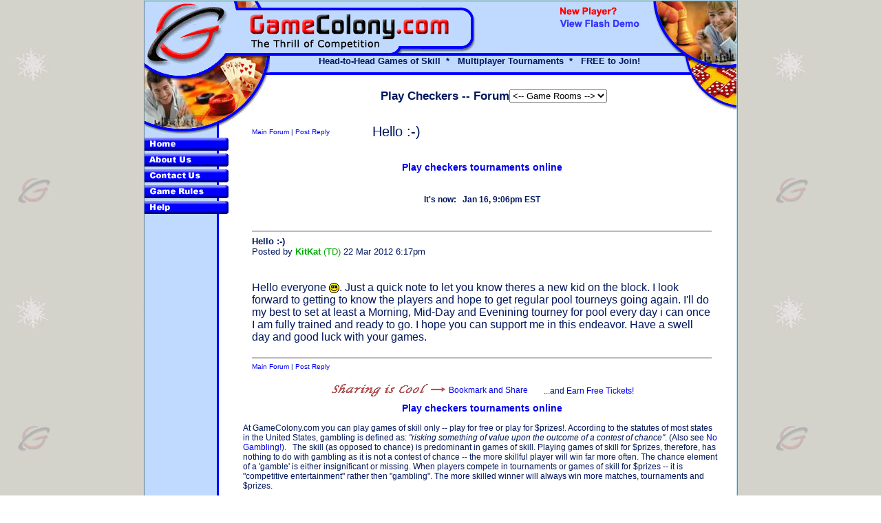

--- FILE ---
content_type: text/html; charset=utf-8
request_url: https://www.gamecolony.com/forums/checkers/23080/
body_size: 4742
content:
<HTML>
<HEAD>
	<TITLE>Play Checkers -- Forum : Hello :-). Play for free or play for $prizes!</TITLE>
<meta http-equiv="Pragma" content="no-cache">
<meta name="description" content="Play online games for free or play for money  and win more money -- gin rummy, cribbage, dominoes, backgammon, etc.  chat.">
<meta name="keywords" content="game, play for free, play for money, online game, gambling, gamble, chance, skill, skilled player, free, games, tournament, tourney, ladder, competitive, entertainment, play room, gin, hearts, spades, backgammon, dominoe, domino, dominoes, prize,cards,ladder, competitive, cribbage, pyramids">
<meta name="author" content="GameColony.com">
<meta name="copyright" content="GameColony.com">
<meta name="resource-type" content="document">
<meta name="distribution" content="Global">
<meta name="robots" content="index,follow">

<!--Mobile Optimization Begin-->
<meta name="viewport" content="width=device-width, initial-scale=0.565, maximum-scale=1.5, minimum-scale=.5, user-scalable=1" />
<meta name="MobileOptimized" content="width" />
<meta name="HandheldFriendly" content="true" />
<!--Mobile Optimization End-->

<base target="_top">

<link rel="stylesheet" type="text/css" href="/top.css" />
<link rel="stylesheet" type="text/css" href="/css/header.css" />
<link rel="stylesheet" type="text/css" href="/css/sexystyle.css" id="sexy-bookmarks-css"  media="all" />

<script type="text/javascript" src="/js/jquery-1.7.1.min.js"></script>
<script type="text/javascript" src="/gc2/js/ck.js"></script>
<script type="text/javascript" src="/gc2/js/jan_ver.js"></script>
<script type="text/javascript" src="/qs.js"></script>
<script type="text/javascript" src="/js/header.js"></script>


<script type="text/javascript">
var srv_time = new Date('Fri Jan 16 21:06:51 2026');
var lcl_time = new Date();
var hr_diff = (lcl_time - srv_time) / 1000 / 3600;
var exp_delta = .5;
if (hr_diff > 0) exp_delta += hr_diff;

var auth_gc = new Cookie(document, "auth_gc", exp_delta, '/', '.gamecolony.com');
auth_gc.usr='';
auth_gc.sid='';

var st = new Cookie(document, "st", 24*30*6, '/', '.gamecolony.com');
st.st='0';

if(auth_gc.sid && auth_gc.sid.length>0){
	auth_gc.store();
	st.store();
	logged=true;
}
else{
	st.load();
	auth_gc.remove();
}
</script>

<script>
  (function(i,s,o,g,r,a,m){i['GoogleAnalyticsObject']=r;i[r]=i[r]||function(){
  (i[r].q=i[r].q||[]).push(arguments)},i[r].l=1*new Date();a=s.createElement(o),
  m=s.getElementsByTagName(o)[0];a.async=1;a.src=g;m.parentNode.insertBefore(a,m)
  })(window,document,'script','https://www.google-analytics.com/analytics.js','ga');
  ga('create', 'UA-98418587-1', 'auto');
  ga('send', 'pageview');
</script>

</head>

<body>
  
<center>
<div id="idbody">
  
<div id="header">
	<a id="gclogo" href="/"></a>
	<a id="homelink" href="/"></a>
	<a id="newplayer" onclick="noExit();" href="http://www.gamecolony.com/cgi-bin/pg.plx?v=newusr"></a>
	<a id="viewdemo" onClick="noExit();window.open('/gcdemo.swf','gcdemo','width=500,height=400,scrollbars=yes,resizable=no');return false;"></a>
	<a id="addus" href="/cgi-bin/pg.plx?v=object"></a>
	<div id="userline"><span class=b3>&nbsp;&nbsp;Head-to-Head Games of Skill&nbsp; * &nbsp; Multiplayer Tournaments&nbsp; * &nbsp;
FREE to Join!</span>
</div>
	<div id="pagetitle" style="padding:20px;">
          <table align="center"><tr><td><table align="center" width="100%" cellpadding="0" cellspacing="0" border="0">
    <tr>
        <td width="70%" align="left" class="b4" nowrap>&nbsp;Play Checkers -- Forum</td>
		<form action="/cgi-bin/rooms.plx" method="post">
        <td width="30%" align="right" nowrap><select name="gameid"  class="gameselect" onchange="this.form.submit()">
<option value="&lt;-- Game Rooms --&gt;">&lt;-- Game Rooms --&gt;</option>
<option value="30">Aqua-Rush</option>
<option value="5">Backgammon</option>
<option value="32">BuckMan</option>
<option value="7">Canasta</option>
<option value="1">Chess</option>
<option value="4">Cribbage</option>
<option value="31">Darts</option>
<option value="6">Dominoes</option>
<option value="22">FreeCell</option>
<option value="3">Gin Rummy</option>
<option value="26">Lines</option>
<option value="9">Red Mahjong</option>
<option value="28">Mahjong Solitaire</option>
<option value="27">Pharaoh</option>
<option value="8">Pool</option>
<option value="29">Pool Rush</option>
<option value="24">Poker Rush</option>
<option value="25">Pyramids</option>
<option value="33">Pyramid-13</option>
<option value="23">Rush-21</option>
<option value="21">Solitaire</option>
<option value="2">Checkers</option>
</select></td>
		</form>
	</tr>
</table>
</td></tr></table>
	</div>
</div>
<table cellSpacing="0" cellPadding="0" width="860" border="0">
<TBODY>
    <tr>
        <td vAlign="top" class="menu-holder">
		  <div id="side-up"></div>
                  <div id="lmh-buttons">
		   <a id="home" href="/"></a>
		   <a id="about" href="/aboutus.shtml"></a>
		   <a id="contact" href="/cgi-bin/contactus.plx"></a>
<script type="text/javascript">
if(logged)
    document.write('<a id="buy" href="https://secure2.gamecolony.com/exec/add.plx" onclick="prepare_buy(this)"></a>'
		   + '<a id="manage" href="/cgi-bin/ma.plx"></a>' );
</script>
		   <a id="rules" href="/gamerules.shtml"></a>
		   <a id="help" href="/help.shtml"></a>
<script type="text/javascript">
if(logged)
    document.write('<a id="links" href="/links.shtml"></a>'
		   + '<a id="ladder" href="/cgi-bin/ladder.plx"></a>' );
</script>
                  </div>
		<div style="position:relative;width:105px;text-align:center;">&nbsp;</div>
	</td>
<!-- CUSTOM AREA -->
        <td width="700" rowSpan="2" valign="top" align="center">
          <div id="custom-area">
 
<script type="text/javascript">
function postnew()
{
  
  alert("Only registered users can post new messages");
  return false;
  
  var d = document.getElementById('divCreate');
  d.style.display='';
  setTimeout("document.getElementById('inpSubject').focus()",100); 
  return true;
}
function submit_check()
{
  var t = document.getElementById('inpSubject');
  var m = document.getElementById('txtMessage');
//  if (t.value.length < 1 ) { alert('Please fill in subject field'); return false;}  
  if (m.value.length < 1 ) { alert('Please fill in message fieid'); return false;}  
  return true;
}
</script>

<center>

<table cellspacing=0 cellpadding=16 border=0 width=100%>
<tr>
        <td align="left" valign="middle" class=n1 width="25%">
                <a 

  href="/forums/checkers/"

>Main Forum</a>
               | <a href="#postnew" onclick="return postnew();">Post Reply</a><br>


        </td>
	<td>
                <div class=n6 align=left>Hello :-)</div>

        </td>
</tr>
<tr>
<td colspan="2" align=center>
<BIG><B><a href="/checkers.shtml">Play checkers tournaments online</a></B></BIG>
</td>

</tr>

<tr><td colspan=2  class=b2 align=center>It's now: &nbsp;&nbsp;Jan 16, 9:06pm EST</td></tr>

<tr>
        <td valign="top" colspan="2">
                <hr color="#BBBBBB">
                




  
    <font face="Arial" size=2><b>Hello :-)</b></font>
    <font face="Arial" size=2><br>Posted by
      <font face="Arial" color="#00AA00"><b>KitKat</b>
          (TD)</font> 22 Mar  2012  6:17pm</font>

&nbsp;&nbsp;&nbsp;&nbsp;
<BR>

<font face="Arial" size=3><br><br>Hello everyone <img src="/forumhtm/images/face1.gif" width=15 height=15 border=0 align="absmiddle">. Just a quick note to let you know theres a new kid on the block.  I look forward to getting to know the players and hope to get regular pool tourneys going again.  I'll do my best to set at least a Morning, Mid-Day and Evenining tourney for pool every day i can once I am fully trained and ready to go.  I hope you can support me in this endeavor.  Have a swell day and good luck with your games.</font><br><br>
    <hr color="#BBBBBB">
  





<div id="divCreate" style="display:none">

<h3>Reply to this topic</h3>
<form method="post" onsubmit="return submit_check();">
  Subject: <input type="text" name="Subject" value="" size="50" id="inpSubject"></br>
  Message:<br>
  <textarea id="txtMessage" name="Message" cols="50" rows="5"></textarea><br>
  <input type="submit">
  <input type="hidden" name="thread" value="23080">
  <input type="hidden" name="act" value="post_add">
</form>
</div>
<div class="n1">
<a 

  href="/forums/checkers/"

>Main Forum</a>
| <a href="#postnew" onclick="return postnew();">Post Reply</a><br>
</div>
        </td>
</tr>
</table><a name="postnew"></a>
</center>


<table>
<TR>
<TD><IMG SRC=/images/sharing_cool.jpg></TD>
<TD>


<!-- AddThis Button BEGIN -->
<a class="addthis_button" href="http://addthis.com/bookmark.php?v=250&amp;pub=xa-4abfc2230080acf1"><img src="http://s7.addthis.com/s
tatic/btn/v2/lg-share-en.gif" width="125" height="16" alt="Bookmark and Share" style="border:0"/></a><script type="text/javascript"s
rc="http://s7.addthis.com/js/250/addthis_widget.js?pub=xa-4abfc2230080acf1"></script>
<!-- AddThis Button END -->
</TD>
<TD>
&nbsp;&nbsp;&nbsp;...and <a target=_blank href="howto_earn.shtml#earn">Earn Free Tickets!</a>
</TD>
</TR>
</table>

<table>
<tr><td align=left>
<CENTER>
<BIG><B><a href="\checkers.shtml">Play checkers tournaments online</a></B></BIG>
</CENTER>
<BR>
At GameColony.com you can play games of skill only -- play for free or play for $prizes!. 
According to the statutes of most states in the United States, gambling is defined as: <i>"risking something of value upon the outcome of a contest of chance"</i>. (Also see <a target=_blank href=/no_gambling.html>No Gambling!</a>). &nbsp; The skill (as opposed to chance) is predominant in games of skill. Playing games of skill for $prizes, therefore, has nothing to do with gambling as it is not a contest of chance -- the more skillful player will win far more often. The chance element of a 'gamble' is either insignificant or missing. When players compete in tournaments or games of skill for $prizes -- it is "competitive entertainment" rather then "gambling". The more skilled winner will always win more matches, tournaments and $prizes. 
</td></tr>
</table>

<div align=left>
<script type='text/javascript' src='/js/sexybmk.js'></script>
</div>

</div>
</td>
<!-- END OF CUSTOM AREA -->
	</tr>
<tr>
		<td class="menu-holder" valign="bottom" style="position:relative;">
                  <div style="position:relative;width:105px;height:50px;">
                  </div><div id="side-down"></div></td>
	</tr>    
<!--tr>
<td valign="top"><div class="menu-holder" style="position:relative;">
      <div style="position:relative;width:105px;height:50px;"></div>
       <a id="rfr" href="/cgi-bin/pg.plx?v=rfr"></a>
       <div id="side-down"></div></div></td>
</tr-->
	<!--tr>
		<td class="menu-holder">
                  <div style="position:relative;width:105px;height:50px;">
                  </div>
                  <a id="rfr" href="/cgi-bin/pg.plx?v=rfr"></a>
                  <div id="side-down"></div></td>
	</tr-->
<!-- END OF MIDDLE  -->
<tr>
	<td width="140" height="5" class="b2" align="left" valign="top">
	<div class="side-under">
	   <a onclick="noExit();return true;" href="/affiliates.shtml"><b>Affiliate Program</b></a><br /><br />
           Copyright&nbsp;&copy;&nbsp;2024<br />
           <span class="tlogo"><span class="red">Game</span>Colony<span class="red">.com</span></span>
           <br><a onclick="noExit();return true;" href="/site_map.shtml">Site map</a>
	</div>
	</td>
	<td align="center" class="n2"  style="padding-right:32px;">
          <div>
            <script type="text/javascript">
<!--

function show_tickets(){
	noExit();
	if(!logged){
		window.open('/minit.html', 'info', "width=520,height=420,resizable,scrollbars,statusbar");
	}
	else{
		self.location = "https://secure2.gamecolony.com/exec/add.plx";
	}
}
	
if('1'=='3'){
	document.write('<A HREF="http://www.ginrummytournaments.com">');
	document.write('<IMG SRC="https://www.gamecolony.com/grt/images/graban.jpg" BORDER="0" ALT="Click Here!"></A>');
}

//if(!(st && st.st && (st.st & 128))) {

	//if('1'=='3'){
	//	document.write('<A HREF="http://www.ginrummytournaments.com">');
	//	document.write('<IMG SRC="https://www.gamecolony.com/grt/images/gra_ban_hm.jpg" BORDER="0" ALT="Click Here!"></A>');
	//}
        //else {
         //   google_ad_client='ca-pub-8483506764086539';google_ad_slot='5881332619';google_ad_width = 468;google_ad_height = 60;
         //   document.write("<script type='text/javascript' src='https://pagead2.googlesyndication.com/pagead/show_ads.js'><" + "/" + "script>");
        //}
//}
// -->
            </script>
          </div>
        </td>
</tr>
</TBODY>
</table>
</div></center><!--idbody-->

</body>
</html>


--- FILE ---
content_type: text/css; charset=utf-8
request_url: https://www.gamecolony.com/top.css
body_size: 826
content:
a 		{border: 0; text-decoration: none}
a:active	{text-decoration: underline; color: #0000EE}
a:link 		{xtext-decoration: underline; color: #0000EE}
a:visited 	{xtext-decoration: underline; color: #0000EE}
a:hover 	{text-decoration: underline; color: #0000EE}

a.gold:active, a.goldN:active	{text-decoration: none; color: #00175d}
a.gold:link, a.goldN:link 		{text-decoration: none; color: #00175d}
a.gold:visited, a.goldN:visited	{text-decoration: none; color: #00175d}
a.gold:hover, a.goldN:hover 	{text-decoration: underline; color: #ff9c00}

body, th, td { 
	font-family: Arial, Helvetica, sans-serif;
	font-size: 12px;
	color: #00175D; 
}

TD.mid { PADDING-TOP: 15px;}
td.l { padding-left: 1px; padding-right: 0px}

/* Error text section */
.err      {font-family: Arial, Helvetica, sans-serif; font-size: 18px; font-weight: bold; color: red}
.errdesc, .errdesc2, .errlnk {font-family: Arial, Helvetica, sans-serif; font-size: 10px; font-weight: bold}
.errdesc2 {font-family: Arial, Helvetica, sans-serif; font-size: 10px; font-weight: bold; color: red}

.err_message {font-family: Arial, Helvetica, sans-serif; font-size: 18px; font-weight: bold; color: red}
.err_descr {font-family: Arial, Helvetica, sans-serif; font-size: 10px; font-weight: bold}
.err_descr2 {font-family: Arial, Helvetica, sans-serif; font-size: 10px; font-weight: bold; color: red}

.ErrMessage {font-family: Arial, Helvetica, sans-serif; font-size: 18px; font-weight: bold; color: red}
.ErrDescr {font-family: Arial, Helvetica, sans-serif; font-size: 10px; font-weight: bold}
.ErrDescr2 {font-family: Arial, Helvetica, sans-serif; font-size: 10px; font-weight: bold; color: red}

.trn_table_header {background-color: #C0D9FF; 
font-family: Arial, Helvetica, sans-serif; font-size: 12px; 
font-weight: bold; color: #00175D}

.TrnTableHeader {background-color: #C0D9FF; font-family: Arial, Helvetica, sans-serif; font-size: 12px; font-weight: bold; color: 333366}
.TrnTableEven {font-family: Arial, Helvetica, sans-serif; font-size: 10px; font-weight: normal}
.TrnTableOdd {font-family: Arial, Helvetica, sans-serif; font-size: 10px; font-weight: normal; background-image: url("/images/rbg.gif")}
.TrnTableLnk {font-family: Arial, Helvetica, sans-serif; font-size: 13px; font-weight: bold}
.TrnTableFREE {color: #00175D}
.TrnTablePending {font-family: Arial, Helvetica, sans-serif; font-size: 12px; font-weight: normal; color: #FF0000}
.TrnTableFinished {font-family: Arial, Helvetica, sans-serif; font-size: 12px; font-weight: normal}

.TrnLocation{
	font-family: Arial, Helvetica, sans-serif; 
	font-size: 17px; 
	font-weight: bold;
	color: #0000EE;
}
.TrnInfoH{
	font-family: Arial, Helvetica, sans-serif; 
	font-size: 12px; 
	font-weight: bold;
	color: #333366;
}
.TrnLnk2{
	font-family: Arial, Helvetica, sans-serif; 
	font-size: 13px; 
	font-weight: bold;
	color: #0000EE;
}
.TrnAdmin2{
	font-size: 10px; 
}
.TrnLnk3{
	font-family: Arial, Helvetica, sans-serif; 
	font-size: 15px; 
}

.n0 {font-size: 9px;  font-weight: normal}
.n1 {font-size: 10px; font-weight: normal}
.n2 {font-size: 12px; font-weight: normal}
.n3 {font-size: 13px; font-weight: normal}
.n4 {font-size: 17px; font-weight: normal}
.n5 {font-size: 18px; font-weight: normal}
.n6 {font-size: 20px; font-weight: normal}

.b1 {font-size: 10px; font-weight: bold}
.b2 {font-size: 12px; font-weight: bold}
.b3 {font-size: 13px; font-weight: bold}
.b4 {font-size: 17px; font-weight: bold}
.b5 {font-size: 18px; font-weight: bold}
.b6 {font-size: 20px; font-weight: bold}

.wn0 {background-color: #00175D; color: white; font-size: 9px;  font-weight: normal}
.wn1 {background-color: #00175D; color: white; font-size: 10px; font-weight: normal}
.wn2 {background-color: #00175D; color: white; font-size: 12px; font-weight: normal}
.wn3 {background-color: #00175D; color: white; font-size: 13px; font-weight: normal}
.wn4 {background-color: #00175D; color: white; font-size: 17px; font-weight: normal}
.wn5 {background-color: #00175D; color: white; font-size: 18px; font-weight: normal}
.wn6 {background-color: #00175D; color: white; font-size: 20px; font-weight: normal}

.wb1 {background-color: #00175D; color: white; font-size: 10px; font-weight: bold}
.wb2 {background-color: #00175D; color: white; font-size: 12px; font-weight: bold}
.wb3 {background-color: #00175D; color: white; font-size: 13px; font-weight: bold}
.wb4 {background-color: #00175D; color: white; font-size: 17px; font-weight: bold}
.wb5 {background-color: #00175D; color: white; font-size: 18px; font-weight: bold}
.wb6 {background-color: #00175D; color: white; font-size: 20px; font-weight: bold}


--- FILE ---
content_type: text/css; charset=utf-8
request_url: https://www.gamecolony.com/css/header.css
body_size: 1018
content:
body {position:relative;height:100%;margin:0;padding:0; background:url('/images/logo/bglogo15_win.jpg');}

#idbody {position:relative;overflow:hidden;width:860px;text-align:center;margin:0;padding:0;background-color:white;border-left:ridge;border-right:ridge;border-top:ridge;border-bottom:ridge;border-width:2;border-color:lightblue;}    

/* header */
#header {position:relative;background-image:url('/images/header.png');width:860px;height:162px;}
#newplayer {cursor:pointer;position:absolute; left:585px;top:5px;width:152px;height:18px;background:url('/images/newplayer.png'); }
#newplayer:hover { background-position:0px 18px; }
#viewdemo {display:block;position:absolute; left:585px;top:23px;width:152px;height:19px;background:url('/images/viewdemo.png'); }
#viewdemo:hover { background-position:0px 19px; }
#xaddus {display:block;position:absolute; left:585px;top:41px;width:152px;height:18px;background:url('/images/addus.png'); }
#xaddus:hover { background-position:0px 18px; }
#mobileapps {display:block;position:absolute; left:585px;top:41px;width:152px;height:19px;background:url('/images/mobileapps.png'); }
#mobileapps:hover { background-position:0px 18px; }
#gclogo {display:block;position:absolute;width:122px;height:94px;left:0;top:0;background:url('/images/SIDE-03_01b.gif'); }
#homelink {display:block;position:absolute;width:300px;height:60px;left:150px;top:15px; }
#userline {position:absolute;left:182px;top:79px;height:23px;width:600px;overflow:hidden;xpadding-top:4px;}
#pagetitle {text-align:center;position:absolute;left:180px;top:105px;height:55px;width:610px;xborder:solid 1px red;overflow:hidden;}
#h2h {position:relative;left:30px;top:4px;width:515px;height:20px;overflow:hidden;text-align:center;}

/* left menu holder with buttons */
#side-up {position:relative;width:140px;height:32px;background:url('/images/side_up.png');}
.menu-holder { position:relative; width:140px; background:url('/images/SIDE-spacer2.gif');background-repeat:repeat-y;}
#lmh-buttons a {display:block;position:relative;border:none; margin:4px 0px;width:122px;height:19px;}
#home {background:url('/images/btn_home.png');margin-top:0px;}
#about {background:url('/images/btn_about.png');}
#contact {background:url('/images/btn_contact.png');}
#manage {background:url('/images/btn_manage.png');}
#rules {background:url('/images/btn_rules.png');}
#help {background:url('/images/btn_help.png');}
#links {background:url('/images/btn_links.png');}
#ladder {background:url('/images/btn_ladder.png');}
#buy {background:url('/images/btn_buy.png');}
#home:hover, #about:hover, #contact:hover, #manage:hover, #rules:hover, #help:hover, #links:hover, #ladder:hover, #buy:hover { background-position:0px 19px; }
#rfr {display:block;left:8px;position:absolute;width:88px;bottom:10px;height:31px;background:url('/images/ref.gif')}
#side-down {position:absolute;left:0;bottom:0;width:108px;height:9px;background:url('/images/down.gif') bottom left no-repeat; padding: 0; margin: 0;}

/* custom-area */
#custom-area {position:relative;width:700px;padding-right:32px;}

/* footer */
.side-under {position:relative;width:108px;overflow:hidden;padding-top:5px;text-align:center;}

.tlogo {font-family: Arial,sans-serif;}
.dblue { color: #00175D }
.red {color: red}
.tleft {text-align: left;}

.footer-links {margin-bottom:3px;}
.footer-links a { padding:3px;}


--- FILE ---
content_type: text/plain
request_url: https://www.google-analytics.com/j/collect?v=1&_v=j102&a=529344751&t=pageview&_s=1&dl=https%3A%2F%2Fwww.gamecolony.com%2Fforums%2Fcheckers%2F23080%2F&ul=en-us%40posix&dt=Play%20Checkers%20--%20Forum%20%3A%20Hello%20%3A-).%20Play%20for%20free%20or%20play%20for%20%24prizes!&sr=1280x720&vp=1280x720&_u=IEBAAEABAAAAACAAI~&jid=1636965696&gjid=1763407661&cid=1015474176.1768615614&tid=UA-98418587-1&_gid=1422438881.1768615614&_r=1&_slc=1&z=485314963
body_size: -451
content:
2,cG-GVR6R3G4P0

--- FILE ---
content_type: application/javascript; charset=utf-8
request_url: https://www.gamecolony.com/js/sexybmk.js
body_size: 1224
content:
jQuery(document).ready(function() {

// xhtml 1.0 strict way of using target _blank
jQuery('a[rel^="external"]').attr("target", "_blank");

	var sexyBaseHeight=jQuery('.sexy-bookmarks').height();
	var sexyFullHeight=jQuery('.sexy-bookmarks ul.socials').height();
	if (sexyFullHeight>sexyBaseHeight) {
		jQuery('.sexy-bookmarks-expand').hover(
			function() {
				jQuery(this).animate({
						height: sexyFullHeight+'px'
				}, {duration: 400, queue: false});
			},
			function() {
				jQuery(this).animate({
						height: sexyBaseHeight+'px'
				}, {duration: 400, queue: false});
			}
		);
	}
	// autocentering
	if (jQuery('.sexy-bookmarks-center')) {
		var sexyFullWidth=jQuery('.sexy-bookmarks').width();
		var sexyBookmarkWidth=jQuery('.sexy-bookmarks:first ul.socials li').width();
		var sexyBookmarkCount=jQuery('.sexy-bookmarks:first ul.socials li').length;
		var numPerRow=Math.floor(sexyFullWidth/sexyBookmarkWidth);
		var sexyRowWidth=Math.min(numPerRow, sexyBookmarkCount)*sexyBookmarkWidth;
		var sexyLeftMargin=(sexyFullWidth-sexyRowWidth)/2;
		jQuery('.sexy-bookmarks-center').css('margin-left', sexyLeftMargin+'px');
	}
});


    function addli(style, href, title) {
       document.write('<li class="' + style + '"><a href="' + href + '" title="' + title + '">' + title + '</a></li>');
    }
    var url = document.location.href;
    var tit = document.title;
/*
ake away
(1) script&style 
(2) technoratti
(3) designfloat
 
 
Add:
(1) google
http://www.google.com/bookmarks/mark?op=add&bkmk= url title= tit


(2) blogger

(3) Amazon
http://www.amazon.com/wishlist/add?u= url  &t= tit

(5) Ask
http://myjeeves.ask.com/mysearch/BookmarkIt?v=1.2&t=webpages&url= url &title= tit

(6) Facebook
http://www.facebook.com/share.php?u= url &t= tit


(7) MySpace
http://www.myspace.com/Modules/PostTo/Pages/?u= url &t= tit


(8) Baidu
http://cang.baidu.com/do/add?it= tit &iu= url &fr=ien&dc=
*/



document.write('<div class="social">');
document.write('<div class="sexy-bookmarks sexy-bookmarks-expand sexy-bookmarks-center sexy-bookmarks-bg-caring">');
document.write('  <ul class="socials">');

    addli("sexy-facebook", "http://www.facebook.com/share.php?u="+url+"&amp;t="+tit, "Submit this to Facebook");
    addli("sexy-delicious", "http://del.icio.us/post?url="+url+"&amp;title="+tit, "Share this on Delicious");
    addli("sexy-digg", "http://digg.com/submit?phase=2&amp;url="+url+"&amp;title="+tit, "Digg this!");
    addli("sexy-reddit", "http://reddit.com/submit?url="+url+"&amp;title="+tit, "Share this on Reddit");
    addli("sexy-stumbleupon", "http://www.stumbleupon.com/submit?url="+url+"&amp;title="+tit, "Stumble upon something good? Share it on StumbleUpon");
    addli("sexy-myspace", "http://www.myspace.com/Modules/PostTo/Pages/?u="+url+"&amp;t="+tit, "Share this on MySpace");
    addli("sexy-mixx", "http://www.mixx.com/submit?page_url="+url+"&amp;title="+tit, "Share this on Mixx");       

    addli("sexy-twitter", "http://www.twitter.com/home?status="+url, "Tweet this!");    

    addli("sexy-amazon", "http://www.amazon.com/wishlist/add?u="+url+"&amp;t="+tit, "Share this on Amazon");       
    addli("sexy-ask", "http://myjeeves.ask.com/mysearch/BookmarkIt?v=1.2&t=webpages&url="+url+"&amp;title="+tit, "Share this on Ask");
    addli("sexy-baidu", "http://cang.baidu.com/do/add?it="+tit+"&amp;iu="+url+"&amp;fr=ien&amp;dc=", "Share this on Baidu");
    addli("sexy-google", "http://www.google.com/bookmarks/mark?op=add&bkmk="+url+"&amp;title="+tit, "Submit this to Google");

document.write('  </ul>');
document.write('<div style="clear:both;">');
document.write('</div></div></div>');



--- FILE ---
content_type: application/javascript; charset=utf-8
request_url: https://www.gamecolony.com/js/header.js
body_size: 832
content:
self.name = 'gc_main';

qsParse();
if(qs != null && (qs.pal != null || qs.source != null)) {
  window.pal = new Cookie(document, "pal", 24*30, '/', '.gamecolony.com');
  window.pal.pal = (qs.pal != null) ? qs.pal : qs.source;
  setTimeout("window.pal.store()",1);
}

document.cookie = 'check=yes;path=/';
if(document.cookie.indexOf('check=yes')==-1) alert('Please enable cookie support in your browser!');

var auth_gc = new Cookie(document, "auth_gc", .5, '/', '.gamecolony.com');
auth_gc.load();

var st = new Cookie(document, "st", 24*30*6, '/', '.gamecolony.com');
st.load();

var logged=false;
if(auth_gc.sid && auth_gc.sid.length>0){
    logged=true;
}
else{
    auth_gc.remove();
}

function focus_usr() { 
  if (document.formlogin != null && document.formlogin.usr != null)
    document.formlogin.usr.focus();
}

function noExit() {
  if(document.cookie.indexOf('bgc=bgc')>=0)
    exiting=1;
  else {
    exiting=0;
    window.onunload = new Function ("return true");
  }
  return true;
}

function prepare_buy(ob){
    if(auth_gc.usr && auth_gc.sid && auth_gc.sid.length==0) return;
    ob.href = ob.href + '?a_usr=' + escape(auth_gc.usr) + '&a_sid=' + auth_gc.sid;
}
var submitted = false;
function submitCheck(){
 return submitted ? false : submitted = true;
}
function littleCheck(){
    if(document.formlogin.usr.value.length>0 && document.formlogin.password.value.length>0){

   if ( document.formlogin.usr.value.indexOf('@') > 0 )  {
       alert('Please provide your user name and NOT your email');
       return false;
    }
        if(!submitCheck()) return true;
        document.formlogin.submit();
    }
    else{
        alert('Please enter your user name and password.');
    }
}

function OpenCertDetails(){
    thewindow = window.open("https://www.thawte.com/cgi/server/certdetails.exe?code=USGAME41", 'anew', 'height=400,width=450,scrollbars=yes,resizable=no,status=yes');
    thewindow.focus();
}


--- FILE ---
content_type: application/javascript; charset=utf-8
request_url: https://www.gamecolony.com/qs.js
body_size: 376
content:
/*
	QS - query string tool
	(c) gosha bine, 2001
	
	http://www.stereofrog.com/js
	
*/

function qsParse(){
	window.qs=new Object();
	if(!location.search)
		return;
	var e1=location.search.substr(1).split("&");
	for(var i=0; i<e1.length; i++) {
		var e2=e1[i].split("=");
		if(e2 && e2[0]){
			var p=e2[1]?unescape(e2[1]):"";
			window.qs[unescape(e2[0])]=p;
		}
	}
}

function qsMake(){
	if(!window.qs)
		return "";
	var s=new Array();
	for(var i in window.qs)
		s[s.length]=escape(i)+"="+escape(window.qs[i]);
	return s.length?("?"+s.join("&")):"";
}

function qsCount(){
	if(!window.qs)
		return 0;
	var c=0;
	for(var i in window.qs) c++;
	return c;
}	

--- FILE ---
content_type: application/javascript; charset=utf-8
request_url: https://www.gamecolony.com/gc2/js/ck.js
body_size: 1780
content:
// The constructor function: creates a cookie object for the specified
// document, with a specified name and optional attributes.
// Arguments:
//   document: the Document object that the cookie is stored for. Required.
//   name:     a string that specifies a name for the cookie. Required.
//   hours:    an optional number that specifies the number of hours from now
//             that the cookie should expire.
//   path:     an optional string that specifies the cookie path attribute.
//   domain:   an optional string that specifies the cookie domain attribute.
//   secure:   an optional Boolean value that, if true, requests a secure cookie.
//

var getPreferences = function() {
	try {
		var result = '';
		for (var i = 0; i < localStorage.length; ++i) {
			var key = localStorage.key(i);
			var value = localStorage.getItem(key);
			result += key + ' = ' + value + '; ';
		}
		return result;
	} catch (e) {
		return '';
	}
}

getPreferences();


function Cookie(document, name, hours, path, domain, secure){
    // All the predefined properties of this object begin with '$'
    // to distinguish them from other properties which are the values to
    // be stored in the cookie.
    this.$document = document;
    this.$name = name;
    this.$expiration = hours ? new Date((new Date()).getTime() + hours*3600000) : null;
    this.$path = path ? path : null;
    this.$domain = domain ? domain : null;
    this.$secure = secure ? true : false;
}

// This function is the store() method of the Cookie object.
function _Cookie_store(){
    // First, loop through the properties of the Cookie object and
    // put together the value of the cookie. Since cookies use the
    // equals sign and semicolons as separators, we'll use colons
    // and ampersands for the individual state variables we store 
    // within a single cookie value. Note that we escape the value
    // of each state variable, in case it contains punctuation or other
    // illegal characters.
    var cookieval = "";
    for(var prop in this) {
        // Ignore properties with names that begin with '$' and also methods.
        if ((prop.charAt(0) == '$') || ((typeof this[prop]) == 'function')) continue;
        if (cookieval != "") cookieval += '&';
        cookieval += prop + '&' + escape(this[prop]);
    }
    // Now that we have the value of the cookie, put together the 
    // complete cookie string, which includes the name, and the various
    // attributes specified when the Cookie object was created.
    var cookie = this.$name + '=' + cookieval;
    if (this.$expiration) cookie += '; expires=' + this.$expiration.toGMTString();
    if (this.$path) cookie += '; path=' + this.$path;
    if (this.$domain) cookie += '; domain=' + this.$domain;
    if (this.$secure) cookie += '; secure';
    // Now store the cookie by setting the magic Document.cookie property.
    this.$document.cookie = cookie;
}

function _Cookie_to_str(){
    var cookieval = "";
    for(var prop in this) {
        if ((prop.charAt(0) == '$') || ((typeof this[prop]) == 'function')) continue;
        if (cookieval != "") cookieval += '&';
        cookieval += prop + '&' + escape(this[prop]);
    }
    var cookie = this.$name + '=' + cookieval;
    if (this.$expiration) cookie += '; expires=' + this.$expiration.toGMTString();
    if (this.$path) cookie += '; path=' + this.$path;
    if (this.$domain) cookie += '; domain=' + this.$domain;
    if (this.$secure) cookie += '; secure';
    // Now store the cookie by setting the magic Document.cookie property.
    return cookie;
}

// This function is the load() method of the Cookie object.
function _Cookie_load(){
    var allcookies = this.$document.cookie;
    if (allcookies == "") return false;
    var start = allcookies.indexOf(this.$name + '=');
    if (start == -1) return false;   // cookie not defined for this page.
    start += this.$name.length + 1;  // skip name and equals sign.
    var end = allcookies.indexOf(';', start);
    if (end == -1) end = allcookies.length;
    var cookieval = allcookies.substring(start, end);
    var a = cookieval.split('&');
    for(var i = 0; i < a.length; i+=2) this[a[i]] = unescape(a[i+1]);
    return true;
}

// This function is the remove() method of the Cookie object.
function _Cookie_remove(){
    var cookie;
    cookie = this.$name + '=';
    if (this.$path) cookie += '; path=' + this.$path;
    if (this.$domain) cookie += '; domain=' + this.$domain;
    cookie += '; expires=Fri, 02-Jan-1970 00:00:00 GMT';
    this.$document.cookie = cookie;
}

function _Cookie_remove_str(){
    var cookie;
    cookie = this.$name + '=';
    if (this.$path) cookie += '; path=' + this.$path;
    if (this.$domain) cookie += '; domain=' + this.$domain;
    cookie += '; expires=Fri, 02-Jan-1970 00:00:00 GMT';
    return cookie;
}
// Create a dummy Cookie object, so we can use the prototype object to make
// the functions above into methods.
new Cookie();
Cookie.prototype.store = _Cookie_store;
Cookie.prototype.load = _Cookie_load;
Cookie.prototype.remove = _Cookie_remove;
Cookie.prototype.to_str = _Cookie_to_str;
Cookie.prototype.remove_str = _Cookie_remove_str;
// alert('hi');
//e.g visitordata = new Cookie(document, "name_color_count_state", 240);
//    visitordata.load()
//    visitordata.store()
//    visitordata.remove()


function Query(window){
    if (!window) return false;
    var query=window.location.search;
    if (query == "") return false;
    var a = query.substring(1).split('&');
    for(var i = 0; i < a.length; i++){
	     var pair = a[i].split('=');
	     this[pair[0]] = pair[1] ? unescape(pair[1]) : null;
    }
}

function newLocation(win,addr){
	win.location.href=addr;
}
//new Query;
